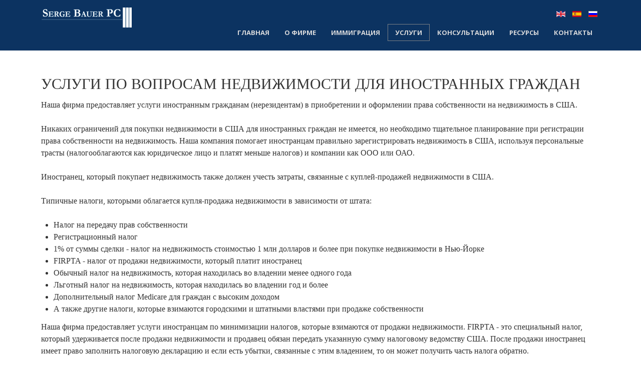

--- FILE ---
content_type: text/html; charset=utf-8
request_url: https://bauerlaw.net/ru/services/real-estate
body_size: 6767
content:
<!DOCTYPE html>
<html xmlns="http://www.w3.org/1999/xhtml" xml:lang="ru-ru" lang="ru-ru" >
<head>  
    <base href="https://bauerlaw.net/ru/services/real-estate" />
	<meta http-equiv="content-type" content="text/html; charset=utf-8" />
	<meta name="author" content="Super User" />
	<meta name="generator" content="Joomla! - Open Source Content Management" />
	<title>Недвижимость</title>
	<link href="/templates/theme1966/favicon.ico" rel="shortcut icon" type="image/vnd.microsoft.icon" />
	<link href="/templates/theme1966/css/bootstrap.css" rel="stylesheet" type="text/css" />
	<link href="/templates/theme1966/css/default.css" rel="stylesheet" type="text/css" />
	<link href="/templates/theme1966/css/template.css" rel="stylesheet" type="text/css" />
	<link href="/templates/theme1966/css/magnific-popup.css" rel="stylesheet" type="text/css" />
	<link href="/templates/theme1966/css/komento.css" rel="stylesheet" type="text/css" />
	<link href="/templates/theme1966/css/kunena.css" rel="stylesheet" type="text/css" />
	<link href="/templates/theme1966/css/responsive.css" rel="stylesheet" type="text/css" />
	<link href="//netdna.bootstrapcdn.com/font-awesome/4.0.3/css/font-awesome.css" rel="stylesheet" type="text/css" />
	<link href="//fonts.googleapis.com/css?family=Open+Sans:300italic,400italic,600italic,700italic,800italic,400,300,600,700,800" rel="stylesheet" type="text/css" />
	<link href="/templates/theme1966/css/layout.css" rel="stylesheet" type="text/css" />
	<link href="/media/mod_languages/css/template.css?2248cfe47904d43a9082f95bcf37133a" rel="stylesheet" type="text/css" />
	<link href="/modules/mod_superfish_menu/css/superfish.css" rel="stylesheet" type="text/css" />
	<link href="/modules/mod_superfish_menu/css/superfish-navbar.css" rel="stylesheet" type="text/css" />
	<link href="/modules/mod_superfish_menu/css/superfish-vertical.css" rel="stylesheet" type="text/css" />
	<script type="application/json" class="joomla-script-options new">{"csrf.token":"a05e871cffe0e11ac5fc10d44b7e61b8","system.paths":{"root":"","base":""},"system.keepalive":{"interval":840000,"uri":"\/ru\/component\/ajax\/?format=json"}}</script>
	<script src="/media/jui/js/jquery.min.js?2248cfe47904d43a9082f95bcf37133a" type="text/javascript"></script>
	<script src="/media/jui/js/jquery-noconflict.js?2248cfe47904d43a9082f95bcf37133a" type="text/javascript"></script>
	<script src="/media/jui/js/jquery-migrate.min.js?2248cfe47904d43a9082f95bcf37133a" type="text/javascript"></script>
	<script src="/media/system/js/caption.js?2248cfe47904d43a9082f95bcf37133a" type="text/javascript"></script>
	<script src="/media/jui/js/bootstrap.min.js?2248cfe47904d43a9082f95bcf37133a" type="text/javascript"></script>
	<script src="/templates/theme1966/js/jquery.easing.1.3.js" type="text/javascript"></script>
	<script src="/templates/theme1966/js/jquery.mobile.customized.min.js" type="text/javascript"></script>
	<script src="/templates/theme1966/js/es5-shim.min.js" type="text/javascript"></script>
	<script src="/templates/theme1966/js/jquery.centerIn.js" type="text/javascript"></script>
	<script src="/templates/theme1966/js/jquery.magnific-popup.min.js" type="text/javascript"></script>
	<script src="/templates/theme1966/js/ios-orientationchange-fix.js" type="text/javascript"></script>
	<script src="/templates/theme1966/js/desktop-mobile.js" type="text/javascript"></script>
	<script src="/templates/theme1966/js/jquery.BlackAndWhite.min.js" type="text/javascript"></script>
	<script src="/templates/theme1966/js/scripts.js" type="text/javascript"></script>
	<script src="/media/system/js/core.js?2248cfe47904d43a9082f95bcf37133a" type="text/javascript"></script>
	<!--[if lt IE 9]><script src="/media/system/js/polyfill.event.js?2248cfe47904d43a9082f95bcf37133a" type="text/javascript"></script><![endif]-->
	<script src="/media/system/js/keepalive.js?2248cfe47904d43a9082f95bcf37133a" type="text/javascript"></script>
	<script src="/modules/mod_superfish_menu/js/superfish.min.js" type="text/javascript"></script>
	<script src="/modules/mod_superfish_menu/js/jquery.mobilemenu.js" type="text/javascript"></script>
	<script src="/modules/mod_superfish_menu/js/hoverIntent.js" type="text/javascript"></script>
	<script src="/modules/mod_superfish_menu/js/supersubs.js" type="text/javascript"></script>
	<script src="/modules/mod_superfish_menu/js/sftouchscreen.js" type="text/javascript"></script>
	<script src="/templates/theme1966/js/jquery-scrolltofixed-min.js" type="text/javascript"></script>
	<script type="text/javascript">
jQuery(window).on('load',  function() {
				new JCaption('img.caption');
			});jQuery(document).ready(function(){
        jQuery('.item_img a').not('.touchGalleryLink').BlackAndWhite({
          invertHoverEffect: 1,
          intensity: 1,
          responsive: true,
          speed: {
              fadeIn: 500,
              fadeOut: 500 
          }
        });
      });jQuery(function($){ initTooltips(); $("body").on("subform-row-add", initTooltips); function initTooltips (event, container) { container = container || document;$(container).find(".hasTooltip").tooltip({"html": true,"container": "body"});} });
	</script>

  <!--[if lt IE 8]>
    <div style=' clear: both; text-align:center; position: relative;'>
      <a href="http://windows.microsoft.com/en-US/internet-explorer/products/ie/home?ocid=ie6_countdown_bannercode">
        <img src="http://storage.ie6countdown.com/assets/100/images/banners/warning_bar_0000_us.jpg" border="0" height="42" width="820" alt="You are using an outdated browser. For a faster, safer browsing experience, upgrade for free today." />
      </a>
    </div>
  <![endif]-->
  <!--[if lt IE 9]>
    <link rel="stylesheet" href="/templates/theme1966/css/ie.css" />
    <script src="/templates/theme1966/js/html5shiv.js"></script>
    <script src="/templates/theme1966/js/html5shiv-printshiv.js"></script>
  <![endif]-->  
</head>
<body class="com_content view-article task- itemid-321 body__">
  <!-- Body -->
  <div id="wrapper">
    <div class="wrapper-inner">
            <!-- Header -->
            <div id="header-row">
        <div class="row-container">
          <div class="container-fluid">
            <header>
              <div class="row-fluid">
                  <!-- Logo -->
                  <div id="logo" class="span4">
                    <a href="/">
                      <img src="https://bauerlaw.net/files/images/logo.png" alt="Serge Bauer, P.C.">
                      <h1>Serge Bauer, P.C.</h1>
                    </a>
                  </div>
                  <div class="moduletable  lang-sw "><div class="mod-languages lang-sw">

	<ul class="lang-inline" dir="ltr">
						<li>
			<a href="/en/">
												<img src="/media/mod_languages/images/en_gb.gif" alt="English (GB)" title="English (GB)" />										</a>
			</li>
								<li>
			<a href="/es/">
												<img src="/media/mod_languages/images/es_es.gif" alt="Español (ES)" title="Español (ES)" />										</a>
			</li>
											<li class="lang-active">
			<a href="https://bauerlaw.net/ru/services/real-estate">
												<img src="/media/mod_languages/images/ru_ru.gif" alt="Русский (RU)" title="Русский (RU)" />										</a>
			</li>
				</ul>

</div>
</div><nav class="moduletable navigation  span8"> 
<ul class="sf-menu   sticky" id="module-127">
<li class="item-273"><a href="/ru/" >Главная</a></li>
		<li class="item-298 deeper dropdown parent"><a href="/ru/our-firm" >О Фирме</a>
		<ul class="sub-menu">
		<li class="item-299"><a href="/ru/our-firm/managing-partner" >Управляющий партнер</a></li>
		<li class="item-300"><a href="/ru/our-firm/testimonials" >Отзывы</a></li>
		</ul>
			</li>
			<li class="item-301 deeper dropdown parent"><a href="/ru/immigration" >Иммиграция</a>
		<ul class="sub-menu">
		<li class="item-302 deeper dropdown parent"><a href="/ru/immigration/nonimmigrant-visas" >Неиммиграционные Визы</a>
		<ul class="sub-menu">
		<li class="item-303 deeper dropdown parent"><a href="/ru/immigration/nonimmigrant-visas/b-1-2" >B1/B2</a>
		<ul class="sub-menu">
		<li class="item-304"><a href="/ru/immigration/nonimmigrant-visas/b-1-2/how-to-apply" >Порядок подачи заявления</a></li>
		<li class="item-305"><a href="/ru/immigration/nonimmigrant-visas/b-1-2/documents-and-information" >Необходимые документы и сведения</a></li>
		</ul>
			</li>
			<li class="item-306"><a href="/ru/immigration/nonimmigrant-visas/h-1b" >Н-1В</a></li>
		<li class="item-307"><a href="/ru/immigration/nonimmigrant-visas/o-1" >O-1</a></li>
		<li class="item-308"><a href="/ru/immigration/nonimmigrant-visas/l-1" >L-1</a></li>
		</ul>
			</li>
			<li class="item-309 deeper dropdown parent"><a href="/ru/immigration/immigrant-visas" >Иммиграционные Визы</a>
		<ul class="sub-menu">
		<li class="item-310"><a href="/ru/immigration/immigrant-visas/green-card-via-perm" >Получение Грин Карты через рабочий гарант (PERM)</a></li>
		<li class="item-311 deeper dropdown parent"><a href="/ru/immigration/immigrant-visas/eb-1-visas" >Первая категория (EB-1)</a>
		<ul class="sub-menu">
		<li class="item-312"><a href="/ru/immigration/immigrant-visas/eb-1-visas/workers-of-extraordinary-ability" >Люди с выдающимися достижениями</a></li>
		<li class="item-313"><a href="/ru/immigration/immigrant-visas/eb-1-visas/outstanding-professors-and-researchers" >Выдающиеся профессора и исследователи</a></li>
		<li class="item-314"><a href="/ru/immigration/immigrant-visas/eb-1-visas/multinational-executives-and-managers" >Руководители предприятий и специалисты</a></li>
		</ul>
			</li>
			<li class="item-315"><a href="/ru/immigration/immigrant-visas/eb-2-visas" >EB-2 виза</a></li>
		<li class="item-316"><a href="/ru/immigration/immigrant-visas/eb-3-visas" >Третья категория (EB-3)</a></li>
		</ul>
			</li>
			<li class="item-317 deeper dropdown parent"><a href="/ru/immigration/investment-visas/eb-5-visa" >Инвестиционные визы</a>
		<ul class="sub-menu">
		<li class="item-318"><a href="/ru/immigration/investment-visas/eb-5-visa" >EB-5 виза</a></li>
		<li class="item-319"><a href="/ru/immigration/investment-visas/faq" >Часто задаваемые вопросы по EB-5 визе</a></li>
		</ul>
			</li>
			</ul>
			</li>
			<li class="item-320 active deeper dropdown parent"><a href="/ru/services" >Услуги</a>
		<ul class="sub-menu">
		<li class="item-321 current active"><a href="/ru/services/real-estate" >Недвижимость</a></li>
		<li class="item-322"><a href="/ru/services/corporate-services" >Корпоративные Услуги</a></li>
		<li class="item-323"><a href="/ru/services/tax-planning" >Налоговое Планирование</a></li>
		</ul>
			</li>
			<li class="item-324"><a href="/ru/consultations" >Консультации</a></li>
		<li class="item-325"><a href="/ru/resources" >Ресурсы</a></li>
		<li class="item-326"><a href="/ru/contact-us" >Контакты</a></li>
		</ul>

<script>
	// initialise plugins
	jQuery(function($){
		$('#module-127')
			 
		.superfish({
			hoverClass:    'sfHover',         
	    pathClass:     'overideThisToUse',
	    pathLevels:    1,    
	    delay:         500, 
	    animation:     {opacity:'show', height:'show'}, 
	    speed:         'normal',   
	    speedOut:      'fast',   
	    autoArrows:    false, 
	    disableHI:     false, 
	    useClick:      0,
	    easing:        "swing",
	    onInit:        function(){},
	    onBeforeShow:  function(){},
	    onShow:        function(){},
	    onHide:        function(){},
	    onIdle:        function(){}
		})
				.mobileMenu({
			defaultText: "Navigate to...",
			className: "select-menu",
			subMenuClass: "sub-menu"
		});
		 
		var ismobile = navigator.userAgent.match(/(iPhone)|(iPod)|(android)|(webOS)/i)
		if(ismobile){
			$('#module-127').sftouchscreen();
		}
		$('.btn-sf-menu').click(function(){
			$('#module-127').toggleClass('in')
		});
				if (typeof $.ScrollToFixed == 'function') {
			$('#module-127').parents('[id*="-row"]').scrollToFixed({minWidth :768});
				}
					})
</script></nav>
              </div>
            </header>
          </div>
        </div>
      </div>
                                    <div class="row-container">
        <div class="container-fluid">
          <div id="system-message-container">
	</div>

        </div>
      </div>
      <!-- Main Content row -->
      <div id="content-row">
        <div class="row-container">
          <div class="container-fluid">
            <div class="content-inner row-fluid">   
                      
              <div id="component" class="span12">
                <main role="main">
                         
                   
                          
                  <article class="page-item page-item__">
		<header class="item_header">
		<h3 class="item_title"><span class="item_title_part0">Услуги</span> <span class="item_title_part1">по</span> <span class="item_title_part2">вопросам</span> <span class="item_title_part3">недвижимости</span> <span class="item_title_part4">для</span> <span class="item_title_part5">иностранных</span> <span class="item_title_part6">граждан</span> </h3>	</header>
		<div class="item_fulltext"><p>Наша фирма предоставляет услуги иностранным гражданам (нерезидентам) в приобретении и оформлении права собственности на недвижимость в США.</p>
<p>Никаких ограничений для покупки недвижимости в США для иностранных граждан не имеется, но необходимо тщательное планирование при регистрации права собственности на недвижимость. Наша компания помогает иностранцам правильно зарегистрировать недвижимость в США, используя персональные трасты (налогооблагаются как юридическое лицо и платят меньше налогов) и компании как ООО или ОАО.</p>
<p>Иностранец, который покупает недвижимость также должен учесть затраты, связанные с куплей-продажей недвижимости в США.</p>
<p>Типичные налоги, которыми облагается купля-продажа недвижимости в зависимости от штата:</p>
<ul>
<li>Налог на передачу прав собственности</li>
<li>Регистрационный налог</li>
<li>1% от суммы сделки - налог на недвижимость стоимостью 1 млн долларов и более при покупке недвижимости в Нью-Йорке</li>
<li>FIRPTA - налог от продажи недвижимости, который платит иностранец</li>
<li>Обычный налог на недвижимость, которая находилась во владении менее одного года</li>
<li>Льготный налог на недвижимость, которая находилась во владении год и более</li>
<li>Дополнительный налог Medicare для граждан с высоким доходом</li>
<li>А также другие налоги, которые взимаются городскими и штатными властями при продаже собственности</li>
</ul>
<p>Наша фирма предоставляет услуги иностранцам по минимизации налогов, которые взимаются от продажи недвижимости. FIRPTA - это специальный налог, который удерживается после продажи недвижимости и продавец обязан передать указанную сумму налоговому ведомству США. После продажи иностранец имеет право заполнить налоговую декларацию и если есть убытки, связанные с этим владением, то он может получить часть налога обратно.</p>
<p>Serge Bauer P.C. также помогает иностранным гражданам структурировать транзакции по недвижимости для получения максимальных налоговых льгот в соответствии с договором между США и другими странами об избежание двойного налогообложения.</p> </div>
		
	
	<!-- Social Sharing -->
	 
	<!-- Pagination -->
	</article>   
                                  </main>
              </div>        
                          </div>
          </div>
        </div>
      </div>
                    
      <div id="push"></div>
    </div>
  </div>
    <div id="footer-wrapper">
    <div class="footer-wrapper-inner">    
      <!-- Copyright -->
      <div id="copyright-row" role="contentinfo">
        <div class="row-container">
          <div class="container-fluid">
            <div class="row-fluid">
              <div id="copyright" class="span4">
                                <span class="siteName">Serge Bauer, P.C.</span>
  					    					      <span class="copy">&copy;</span>					      <span class="year">2026</span>                                <a class="privacy_link" href="/ru/privacy-policy">Privacy policy</a>
  					                                                    <div id="to-desktop">
                  <a href="#">
                    <span class="to_desktop">Back to desktop version</span>
                    <span class="to_mobile">Back to mobile version</span>
                  </a>
                </div>
                              </div>
              <div class="moduletable address  span5"><div class="mod-custom mod-custom__address"  style="background-image: url(/files/images/blank.gif)" >
	<p>Phone: +1 301 951 0700<br />Fax: +1 301 951 0620<br />Skype: <a href="skype:SergeBauerPC">SergeBauerPC</a><br />Email:
<script>// <![CDATA[
var beuvklz = ['h','l','m','L','c','.','u','w','<','@','r','u',':','l','/','e','L','e','o','.','"','t','s','i','=','"','m','t','n','s','b','a','i','e',' ','o','=','"','f','r','a',' ','e','l','b','e','e','<','f','t','a','a','"','>','a','w','a','o','i','a','n','i','a','>','a','r','@','n','f','n'];var ljdmoil = [3,12,9,59,35,29,23,61,0,53,25,56,15,36,67,24,26,31,52,62,33,32,39,45,40,41,43,13,63,38,54,37,16,64,34,14,7,47,18,4,1,2,57,46,21,42,5,66,51,65,60,55,8,48,44,28,68,19,49,10,30,11,22,69,27,58,20,17,6,50];var spglyst= new Array();for(var i=0;i<ljdmoil.length;i++){spglyst[ljdmoil[i]] = beuvklz[i]; }for(var i=0;i<spglyst.length;i++){document.write(spglyst[i]);}
// ]]></script>
<noscript>Please enable Javascript to see the email address</noscript></p></div></div><div class="moduletable   span3">
<div class="mod-menu__social">
	<ul class="menu social">
	<li class="item-150"><a class="twitter hasTooltip" href="https://twitter.com/GoEB5visa" title="Twitter" >Twitter</a>
</li><li class="item-148"><a class="facebook hasTooltip" href="https://www.facebook.com/Serge-Bauer-PC-1394733457428676/" title="Facebook" >Facebook</a>
</li><li class="item-151"><a class="google-plus hasTooltip" href="https://plus.google.com/103065473363837323742" title="Google+" >Google+</a>
</li><li class="item-149"><a class="linkedin hasTooltip" href="http://www.linkedin.com/pub/serge-bauer/5/b40/553" title="LlinkedIn" >LinkedIn</a>
</li>	</ul>
</div></div>
            </div>
          </div>
        </div>
      </div>
    </div>
  </div>
    <div id="back-top">
    <a href="#"><span></span> </a>
  </div>
      <div class="modal hide fade moduletable  loginPopup" id="modal"><div class="modal-header"><button type="button" class="close modalClose">×</button><header><h3 class=""><span class="item_title_part0">Login</span> <span class="item_title_part1">Form</span> </h3></header></div><div class="modal-body"><div class="mod-login mod-login__">
	<form action="/ru/services/real-estate" method="post" class="">
				<div class="mod-login_userdata">
			<label for="mod-login_username16" class="">User name</label>
			<input id="mod-login_username16" class="inputbox mod-login_username" type="text" name="username" tabindex="1" size="18" placeholder="User name" required>
			<label for="mod-login_passwd16" class="">Пароль</label>
			<input id="mod-login_passwd16" class="inputbox mod-login_passwd" type="password" name="password" tabindex="2" size="18" placeholder="Пароль"  required>
						<label for="mod-login_remember16" class="checkbox">
				<input id="mod-login_remember16" class="mod-login_remember" type="checkbox" name="remember" value="yes">
				Remember me			</label> 
						<div class="mod-login_submit">
				<button type="submit" tabindex="3" name="Submit" class="btn btn-primary">Войти</button>
			</div>
								
			<ul class="unstyled">
				<li><a href="/ru/username-reminder-request" class="" title="Забыли логин?">Forgot your username?</a></li>
				<li><a href="/ru/password-reset" class="" title="Забыли пароль?">Forgot your password?</a></li>
							</ul>
			<input type="hidden" name="option" value="com_users">
			<input type="hidden" name="task" value="user.login">
			<input type="hidden" name="return" value="aW5kZXgucGhwP0l0ZW1pZD0xMDEmbGFuZz1lbi1HQg==">
			<input type="hidden" name="a05e871cffe0e11ac5fc10d44b7e61b8" value="1" />		</div>
			</form>
</div></div></div>
    
    </body>
</html>


--- FILE ---
content_type: text/css
request_url: https://bauerlaw.net/templates/theme1966/css/template.css
body_size: 5158
content:
.clearfix {
  *zoom: 1;
}
.clearfix:before,
.clearfix:after {
  display: table;
  content: "";
  line-height: 0;
}
.clearfix:after {
  clear: both;
}
.hide-text {
  font: 0/0 a;
  color: transparent;
  text-shadow: none;
  background-color: transparent;
  border: 0;
}
.input-block-level {
  display: block;
  width: 100%;
  min-height: 34px;
  -webkit-box-sizing: border-box;
  -moz-box-sizing: border-box;
  box-sizing: border-box;
}
/*======================= TYPOGRAPHY =======================*/
h1,
h2,
h3,
h4,
h5,
h6 {
  margin-top: 0;
}
h1 a,
h2 a,
h3 a,
h4 a,
h5 a,
h6 a {
  color: inherit;
}
h1 a:hover,
h2 a:hover,
h3 a:hover,
h4 a:hover,
h5 a:hover,
h6 a:hover {
  color: #b90800;
}
h1 {
  font-size: 48px;
  color: #fff;
  line-height: 57px;
}
h2 {
  font-size: 36px;
  text-transform: uppercase;
  line-height: 44px;
  margin-bottom: 0;
  font-weight: normal;
  color: #565c62;
}
h3 {
  color: #535353;
  font-size: 30px;
  text-transform: uppercase;
  font-weight: normal;
  line-height: 36px;
}
h4 {
  font-weight: normal;
  font-size: 16px;
  line-height: 24px;
  color: #0c3361;
}
h5 {
  text-transform: uppercase;
  color: #545454;
  font-weight: normal;
  font-size: 24px;
  line-height: 30px;
}
.alert-heading {
  color: inherit;
}
p {
  margin: 0;
  padding-bottom: 24px;
}
.icons-marker {
  font-size: 16.8px;
  line-height: 24px;
}
/*Buttons*/
.btn {
  padding: 4px 14px;
  font-size: 14px;
  line-height: 24px;
  background: #ffffff;
  color: #a7a7a7;
  text-shadow: none;
  border: 1px solid #e6e6e6;
  border-bottom-color: #e6e6e6;
  -webkit-border-radius: 0px;
  -moz-border-radius: 0px;
  border-radius: 0px;
  -webkit-box-shadow: none;
  -moz-box-shadow: none;
  box-shadow: none;
  -webkit-transition: all 0.2s linear;
  -moz-transition: all 0.2s linear;
  -o-transition: all 0.2s linear;
  transition: all 0.2s linear;
}
.btn:hover {
  text-decoration: none;
  background: #e6e6e6;
  color: #000000;
  -webkit-transition: all 0.2s linear;
  -moz-transition: all 0.2s linear;
  -o-transition: all 0.2s linear;
  transition: all 0.2s linear;
}
.btn.disabled {
  cursor: default !important;
}
.btn-primary,
.btn-small {
  background: #115b8c;
  color: #ffffff;
  text-shadow: none;
  border: none;
  line-height: 38px;
  -webkit-border-radius: 4px;
  -moz-border-radius: 4px;
  border-radius: 4px;
  font-weight: bold;
  padding: 0 25px;
  -webkit-box-shadow: none !important;
  -moz-box-shadow: none !important;
  box-shadow: none !important;
  text-transform: capitalize;
  outline: none !important;
}
.btn-primary:hover,
.btn-small:hover {
  background: #b90800;
  color: #ffffff;
}
.btn-primary.submitButton,
.btn-small.submitButton {
  float: right;
}
.btn-primary.disabled,
.btn-small.disabled {
  background: #b90800;
  color: #ffffff;
  opacity: 1;
  filter: alpha(opacity=100);
}
.btn-primary:focus,
.btn-small:focus,
.btn-primary:active,
.btn-small:active {
  background: #115b8c;
  color: #ffffff;
  text-shadow: none;
}
.btn-primary:focus:hover,
.btn-small:focus:hover,
.btn-primary:active:hover,
.btn-small:active:hover {
  background: #b90800;
  color: #ffffff;
}
.btn-info {
  background: #115b8c;
  color: #ffffff;
  text-shadow: none;
  border: none;
  line-height: 38px;
  -webkit-border-radius: 4px;
  -moz-border-radius: 4px;
  border-radius: 4px;
  font-weight: bold;
  padding: 0 25px;
  -webkit-box-shadow: none !important;
  -moz-box-shadow: none !important;
  box-shadow: none !important;
  text-transform: capitalize;
  outline: none !important;
}
.btn-info:hover {
  background: #b90800;
  color: #ffffff;
}
.btn-info:focus,
.btn-info:active {
  background: #115b8c;
  color: #ffffff;
  text-shadow: none;
}
.btn-info:focus:hover,
.btn-info:active:hover {
  background: #b90800;
  color: #ffffff;
}
.btn-group .btn-info {
  margin: 0 10px 5px 0;
}
#searchForm .btn.btn-primary {
  height: 34px;
  line-height: 34px;
}
/*Lists*/
ul.categories-module h5 {
  font-size: 1em;
  line-height: inherit;
  font-weight: normal;
  margin: 0;
}
/*Pagination*/
.pagination {
  height: auto;
  margin: 0;
  padding: 0 0 50px;
}
.pagination ul {
  -webkit-border-radius: 0;
  -moz-border-radius: 0;
  border-radius: 0;
  border: none;
  box-shadow: none;
  margin: 0 auto;
  width: 100%;
  text-align: center;
}
.pagination ul li {
  display: inline-block;
}
.pagination ul li .pagenav,
.pagination ul li .hasTooltip {
  font: 800 14px/18px;
  text-transform: none;
  color: #b90800;
  -webkit-border-radius: 0 !important;
  -moz-border-radius: 0 !important;
  border-radius: 0 !important;
  border: none;
  box-shadow: none;
}
.pagination ul li span.pagenav,
.pagination ul li .span.hasTooltip {
  color: #b90800;
}
.pagination ul li a.pagenav,
.pagination ul li a.hasTooltip {
  color: #0c3361;
}
.pagination ul li a.pagenav:hover,
.pagination ul li a.hasTooltip:hover {
  background: none;
  color: #b90800;
}
.pagination ul li.num span.pagenav,
.pagination ul li.num span.hasTooltip {
  color: #b90800;
}
/*Forms*/
input[type='radio'],
input[type='checkbox'] {
  margin: -2px 0 0;
}
/* Images */
.item_img,
.category_img {
  margin: 0 0 24px;
  position: relative;
}
.item_img {
  font-size: 0;
  line-height: 0;
}
.item_img a {
  position: relative;
  display: inline-block;
  max-width: 100%;
}
.item_img a:after {
  content: '\f14d';
  font-family: FontAwesome;
  position: absolute;
  opacity: 0;
  filter: alpha(opacity=0);
  left: 0;
  width: 100%;
  height: 0;
  text-align: center;
  top: 50%;
  -webkit-transition: all 0.5s ease;
  -moz-transition: all 0.5s ease;
  -o-transition: all 0.5s ease;
  transition: all 0.5s ease;
  z-index: 3;
}
.item_img a.touchGalleryLink:after {
  display: none;
}
.item_img a:hover:after {
  font-size: 40px;
  opacity: 1;
  filter: alpha(opacity=100);
  color: #0c3361;
}
.item_img a .BWfade {
  width: 100% !important;
  height: 100% !important;
  z-index: 2;
}
.item_img a img {
  opacity: 0.99;
  filter: alpha(opacity=99);
}
.img-intro__left,
.img-full__left {
  float: left;
  margin: 0 18px 9px 0;
  max-width: 50%;
}
.img-intro__right,
.img-full__right {
  float: right;
  margin: 0 0 9px 18px;
  max-width: 50%;
}
.well {
  min-height: 20px;
  padding: 19px;
  margin-bottom: 20px;
  background-color: #f5f5f5;
  border: 1px solid #e3e3e3;
  -webkit-border-radius: 4px;
  -moz-border-radius: 4px;
  border-radius: 4px;
  -webkit-box-shadow: inset 0 1px 1px rgba(0, 0, 0, 0.05);
  -moz-box-shadow: inset 0 1px 1px rgba(0, 0, 0, 0.05);
  box-shadow: inset 0 1px 1px rgba(0, 0, 0, 0.05);
}
#system-message > div {
  margin: 20px 0;
}
/*======================= TOP =======================*/
/*======================= HEADER =======================*/
#header-row {
  background: #0c3361;
  padding: 15px 0 19px;
}
#logo h1 {
  font-size: 0;
  line-height: 0;
  height: 0;
  width: 0;
  border: none;
  padding: 0;
  margin: 0;
  overflow: hidden;
  text-indent: -9999px;
}
/*======================= NAVIGATION =======================*/
#navigation-row {
  width: 100%;
  background: #ffffff;
}
.navigation ul.sf-menu {
  float: right;
  padding: 9px 0 0;
  /*SubMenu Styles*/
}
.navigation ul.sf-menu > li {
  padding: 0;
}
.navigation ul.sf-menu > li.active > a,
.navigation ul.sf-menu > li.sfHover > a,
.navigation ul.sf-menu > li.current > a,
.navigation ul.sf-menu > li.active > span,
.navigation ul.sf-menu > li.sfHover > span,
.navigation ul.sf-menu > li.current > span {
  border: 1px solid #7c8186;
  color: #d8d9db;
}
.navigation ul.sf-menu > li > a,
.navigation ul.sf-menu > li > span {
  font-size: 13px;
  line-height: 24px;
  font-family: 'Open Sans', sans-serif;
  color: #d8d9db;
  border: 1px solid transparent;
  display: block;
  padding: 4px 14px 4px;
  font-weight: bold;
  text-transform: uppercase;
  -webkit-transition: all 0.5s ease;
  -moz-transition: all 0.5s ease;
  -o-transition: all 0.5s ease;
  transition: all 0.5s ease;
}
.navigation ul.sf-menu > li > a:hover,
.navigation ul.sf-menu > li > span:hover {
  border: 1px solid #7c8186;
  color: #d8d9db;
}
.navigation ul.sf-menu li > ul {
  top: 100%;
  /*Define 1st SubMenu position*/
  margin-top: 6px;
}
.navigation ul.sf-menu ul {
  width: 140px;
  /*Define menu width*/
}
.navigation ul.sf-menu li li ul {
  /*Define SubMenu position*/
  top: -7px;
  left: 150px;
  margin-top: 0;
}
.navigation ul.sf-menu li li li ul {
  /*Define 2nd+ SubMenu position*/
  top: -7px;
  left: 150px;
  margin-top: 0;
}
.navigation ul.sf-menu ul {
//  background: #b90800;
	background: #fff;
  padding: 7px 0;
}
.navigation ul.sf-menu ul ul {
  background: #fff;
}
.navigation ul.sf-menu ul ul li a,
.navigation ul.sf-menu ul ul li span {
  color: #626262;
}
.navigation ul.sf-menu ul ul li a:hover,
.navigation ul.sf-menu ul ul li span:hover {
  color: #b90800;
}
.navigation ul.sf-menu ul ul li.active > a,
.navigation ul.sf-menu ul ul li.sfHover > a,
.navigation ul.sf-menu ul ul li.active > span,
.navigation ul.sf-menu ul ul li.sfHover > span {
  color: #b90800;
}
.navigation ul.sf-menu ul li.open > .sub-menu {
  display: block !important;
}
.navigation ul.sf-menu ul li a,
.navigation ul.sf-menu ul li span {
  font-size: 12px;
  line-height: 20px;
  font-family: 'Open Sans', sans-serif;
  /*color: #ffffff;*/
  display: block;
  padding: 4px 28px;
  text-decoration: none;
  text-transform: uppercase;
  -webkit-transition: all 0.5s ease;
  -moz-transition: all 0.5s ease;
  -o-transition: all 0.5s ease;
  transition: all 0.5s ease;
}
.navigation ul.sf-menu ul li a:hover,
.navigation ul.sf-menu ul li span:hover {
  color: #f5b3b3;
}
.navigation ul.sf-menu ul li.active > a,
.navigation ul.sf-menu ul li.sfHover > a,
.navigation ul.sf-menu ul li.active > span,
.navigation ul.sf-menu ul li.sfHover > span {
  color: #f5b3b3;
}
.navigation ul.sf-menu.sf-vertical {
  width: 140px;
}
.navigation ul.sf-menu.sf-vertical li {
  width: 140px;
  margin-bottom: 1px;
}
.navigation ul.sf-menu.sf-vertical li:hover > ul,
.navigation ul.sf-menu.sf-vertical li.sfHover > ul {
  /*Define 1st SubMenu position*/
  top: -13px;
}
.navigation ul.sf-menu.sf-vertical ul {
  left: 142px;
}
.navigation ul.sf-menu.sf-vertical ul li a,
.navigation ul.sf-menu.sf-vertical ul li span {
  padding: 9px 12px;
}
.navigation ul.sf-menu.sf-navbar {
  height: 24px;
  padding-bottom: 24px;
  margin-bottom: 2px;
}
.navigation ul.sf-menu.sf-navbar li:hover > ul,
.navigation ul.sf-menu.sf-navbar li.sfHover > ul {
  /*Define 1st SubMenu position*/
  top: 26px;
  left: 0;
}
.navigation ul.sf-menu.sf-navbar li ul {
  width: auto;
  padding: 2px 0;
}
.navigation ul.sf-menu.sf-navbar li ul ul.sub-menu {
  width: 140px;
  top: 24px;
}
.search-block {
  text-align: right;
}
.search-block input {
  max-width: 100%;
}
.masonry .item {
  margin-left: 0 !important;
}
/*======================= SHOWCASE =======================*/
#showcase-row {
  background: url(../images/bg_img_1.jpg) 50% 50% no-repeat;
  background-size: cover !important;
  padding: 138px 0 150px;
}
#showcase-row .moduleTitle {
  padding-bottom: 25px;
  margin-bottom: 22px;
  position: relative;
}
#showcase-row .moduleTitle:after {
  content: '';
  height: 1px;
  background: #fff;
  width: 250px;
  left: 50%;
  position: absolute;
  margin-left: -125px;
  bottom: 0;
}
.mod-newsflash-adv .isotope {
  margin: 0 -1.5%;
}
.mod-newsflash-adv .isotope-item {
  padding: 0 1.5%;
  -webkit-box-sizing: border-box;
  -moz-box-sizing: border-box;
  box-sizing: border-box;
  margin: 0;
  float: left;
}
.mod-newsflash-adv .isotope-item.straightDown {
  text-align: center;
}
.results {
  text-align: center;
  color: #fff;
  font-weight: bold;
}
.results .item_introtext {
  margin: 0 auto;
  max-width: 650px;
}
.results .item_introtext p {
  padding-bottom: 28px;
}
.results .btn-info {
  background: #b90800;
}
.results .btn-info:hover {
  background: #0c3361;
}
/*======================= FEATURE =======================*/
/*======================= MAINTOP =======================*/
/*======================= CONTENT TOP =======================*/
/*======================= CONTENT =======================*/
#content-row {
  padding: 49px 0 16px;
}
.page-category__home {
  text-align: center;
}
.page-category__home .item_header {
  position: relative;
  padding: 0 0 13px;
  margin-bottom: 17px;
}
.page-category__home .item_header:after {
  content: '';
  height: 1px;
  background: #e5e5e5;
  width: 145px;
  position: absolute;
  bottom: 0;
  left: 50%;
  margin-left: -73px;
}
.page-category__home .item_introtext {
  max-width: 900px;
  margin: 0 auto;
}
#component {
  min-height: 0;
}
.item {
  margin-bottom: 18px;
}
.item:after {
  content: '';
  display: block;
  clear: both;
}
.page-header {
  border: none;
  padding: 0;
  margin: 0;
}
.item_info {
  float: left;
  width: 172px;
  padding-right: 20px;
}
.item_info_dl {
  margin: 0 0 24px;
  font-size: 16px;
}
.item_info_dl dd {
  margin: 0;
  display: block;
}
.item_info_dl dd > * {
  display: inline;
}
.item_info_dl dd .item_published {
  text-transform: uppercase;
  color: #b90800;
  font-size: 12px;
  font-weight: bold;
  margin-bottom: 15px;
  display: block;
}
.item_icons.btn-group.pull-right {
  margin: 0px 0 10px 10px;
  position: relative;
  z-index: 10;
}
.item_icons.btn-group.pull-right ul.dropdown-menu {
  background-clip: padding-box;
  background-color: #FFFFFF;
  border: 1px solid rgba(0, 0, 0, 0.2);
  border-radius: 6px;
  box-shadow: 0 5px 10px rgba(0, 0, 0, 0.2);
  list-style: none outside none;
  margin: 2px 0 0;
  min-width: 160px;
  padding: 5px 0;
  position: absolute;
  top: 100%;
  z-index: 1000;
}
.item_icons.btn-group.pull-right ul.dropdown-menu li {
  padding: 0;
  float: none;
}
/*===== Gallery Page ======*/
.gallery-item.gallery-grid .view .item_title {
  margin-bottom: 0;
}
.gallery-item.gallery-grid .view p {
  padding-bottom: 0;
}
ul.gallery {
  margin: 0;
  text-align: justify;
  font-size: 0.1px;
  display: block;
  line-height: 0;
}
ul.gallery:after {
  content: "";
  display: inline-block;
  width: 100%;
}
ul.gallery .gallery-item {
  list-style: none;
  opacity: 0;
  filter: alpha(opacity=0);
  display: none;
  font-size: 14px;
  line-height: 24px;
  overflow: hidden;
}
ul.gallery .gallery-item .view .content * {
  color: inherit;
}
ul.gallery .gap {
  list-style: none;
}
ul.gallery .gallery-grid .item_img {
  margin-right: 0;
  float: none;
  max-width: 100%;
}
ul.gallery .gallery-grid .item_img img {
  opacity: 0.99;
  filter: alpha(opacity=99);
}
ul.gallery .gallery-grid.straightDown {
  float: none;
}
ul.gallery .gallery-grid.straightDown .item_img {
  float: left;
  margin: 0 24px 24px 0 !important;
}
ul.gallery .gallery-grid .view a.hover_more {
  background: none !important;
  line-height: inherit;
  border: none;
  color: inherit;
}
ul.gallery .gallery-grid .view a.hover_more span {
  display: none;
}
ul.gallery .gallery-grid .view a.hover_more:hover {
  color: #999;
}
ul.gallery .gallery-grid .view a {
  color: inherit;
}
ul.gallery .gallery-grid .view a:hover {
  color: #999;
}
ul.gallery .gap {
  display: inline-block;
}
ul.gallery .gallery-list {
  margin: 0 0 15px;
}
ul.gallery .gallery-list .view a.hover_more i {
  display: none;
}
ul.gallery .gallery-list .galleryZoom {
  display: none;
}
ul.gallery .item_more a {
  vertical-align: top;
}
ul.gallery.cols-3 .gap,
ul.gallery.cols-3 .gallery-grid {
  width: 31%;
}
ul.gallery.cols-1 .gap,
ul.gallery.cols-1 .gallery-grid {
  width: 100%;
}
ul.gallery.cols-2 .gap,
ul.gallery.cols-2 .gallery-grid {
  width: 48%;
}
ul.gallery.cols-4 .gap,
ul.gallery.cols-4 .gallery-grid {
  width: 24%;
}
/*===== Testimonials Page ======*/
.page-category__testimonials .item {
  margin-bottom: 30px;
}
blockquote {
  padding: 0;
  padding: 0 0 0 42px;
  margin: 0;
  border-left: none;
  position: relative;
}
blockquote:before {
  content: '“';
  position: absolute;
  top: 0;
  left: 0;
  font-weight: bold;
  font-size: 50px;
  line-height: 50px;
  color: #535353;
}
blockquote p {
  margin-bottom: 10px;
  padding: 0;
  font-size: inherit;
  font-weight: normal;
  line-height: inherit;
}
blockquote p:after {
  content: '"';
}
blockquote small {
  font: inherit;
}
blockquote small:before {
  display: none;
}
blockquote small h4 {
  display: inline;
  margin: 0;
}
.page-category__about .item_header {
  position: relative;
  padding-bottom: 5px;
  margin-bottom: 24px;
}
.page-category__about .item_header:after {
  content: '';
  width: 113px;
  height: 1px;
  left: 0;
  bottom: 0;
  background: #e5e5e5;
  position: absolute;
}
/*===== Team Page ======*/
.page-category__team .item_introtext {
  overflow: hidden;
}
/*===== Blog Page ======*/
.page-blog .item_content,
.page-item__blog .item_content {
  overflow: hidden;
}
.page-blog .item,
.page-item__blog .item {
  border-bottom: 1px solid #e5e5e5;
  padding-bottom: 30px;
}
.tags {
  clear: both;
}
.addthis_toolbox {
  padding-top: 14px;
}
/*======================= CONTENT BOTTOM =======================*/
#content-bottom-row {
  padding: 11px 0 0;
}
.bottom_blocks .item_title {
  position: relative;
  padding-bottom: 15px;
  margin-bottom: 17px;
}
.bottom_blocks .item_title:after {
  content: '';
  width: 113px;
  height: 1px;
  left: 0;
  bottom: 0;
  background: #e5e5e5;
  position: absolute;
}
/*======================= ASIDE RIGHT =======================*/
.archive-module,
.categories-module,
.mod-menu .nav.menu,
.list1 ul {
  margin: 0;
}
.archive-module li,
.categories-module li,
.mod-menu .nav.menu li,
.list1 ul li {
  list-style: none;
  background: url(../images/list_marker.png) 0 10px no-repeat;
  padding: 0 0 6px 15px;
}
.archive-module li a,
.categories-module li a,
.mod-menu .nav.menu li a,
.list1 ul li a {
  color: inherit;
  display: inline;
  background: none !important;
}
.archive-module li a:hover,
.categories-module li a:hover,
.mod-menu .nav.menu li a:hover,
.list1 ul li a:hover {
  color: #b90800;
}
.tagspopular ul {
  margin: 0;
}
.tagspopular ul li {
  list-style: none;
  display: inline-block;
  padding: 0 15px 12px 0;
}
/*======================= MAINBOTTOM =======================*/
#mainbottom-row {
  background: url(../images/bg_img_2.jpg) 50% 50% no-repeat;
  background-size: cover !important;
  padding: 54px 0 45px;
  color: #fff;
}
#mainbottom-row .moduleTitle {
  color: #fff;
  padding-bottom: 16px;
  margin-bottom: 44px;
  position: relative;
}
#mainbottom-row .moduleTitle:after {
  position: absolute;
  content: '';
  height: 1px;
  background: #fff;
  background: rgba(255, 255, 255, 0.19);
  width: 145px;
  margin-left: -73px;
  bottom: 0;
  left: 50%;
}
#mainbottom-row .list1 ul li a {
  color: #fff;
}
#mainbottom-row .list1 ul li a:hover {
  color: #b90800;
}
.our_services {
  text-align: center;
  color: #a7a7a7;
}
.our_services .item_img {
  margin-bottom: -53px;
}
.our_services .item_img a {
  display: inline-block;
}
.our_services .item_img a img {
  -webkit-border-radius: 1000px;
  -moz-border-radius: 1000px;
  border-radius: 1000px;
  background: #b90800;
  -webkit-transition: 0.5s;
  -moz-transition: 0.5s;
  -o-transition: 0.5s;
  transition: 0.5s;
}
.our_services .item_img a:after {
  display: none;
}
.our_services .item_img a:hover img {
  background: #0c3361;
}
.our_services .item_content {
  background: #fff;
  padding: 38px 20px 24px;
  min-height:300px;
}
.our_services .item {
  position: relative;
}
.our_services .item_icons.btn-group.pull-right {
  position: absolute;
  right: 0px;
  top: -5px;
}
.research {
  text-align: center;
}
.research .item_introtext {
  max-width: 900px;
  margin: 0 auto;
}
/*======================= BOTTOM =======================*/
#bottom-row {
  padding: 62px 0 67px;
}
#bottom-row .moduleTitle {
  position: relative;
  margin-bottom: 17px;
  padding-bottom: 11px;
  text-align: center;
}
#bottom-row .moduleTitle:after {
  content: '';
  height: 1px;
  background: #e5e5e5;
  width: 246px;
  position: absolute;
  bottom: 0;
  left: 50%;
  margin-left: -123px;
}
#bottom-row .new .moduleTitle:after,
#bottom-row .testimonials .moduleTitle:after,
#bottom-row .popular_services .moduleTitle:after,
#bottom-row .list1 .moduleTitle:after {
  margin-left: 0;
  left: 0;
  width: 113px;
}
.team {
  text-align: center;
}
.team .block_link {
  display: block;
  position: relative;
}
.team .block_link .item_content {
  position: absolute;
  left: 0;
  width: 100%;
  top: 0;
  height: 100%;
  background: #51606f;
  background: rgba(81, 96, 111, 0.77);
  text-align: center;
  font-size: 0;
  line-height: 0;
  opacity: 0;
  filter: alpha(opacity=0);
  -webkit-transition: 0.5s;
  -moz-transition: 0.5s;
  -o-transition: 0.5s;
  transition: 0.5s;
}
.team .block_link .item_content:before {
  display: inline-block;
  width: 0;
  overflow: hidden;
  height: 100%;
  content: '';
  vertical-align: middle;
}
.team .block_link .item_content .item_content_inner {
  display: inline-block;
  width: 177px;
  max-width: 100%;
  vertical-align: middle;
  color: #fff;
  border-top: 1px solid #fff;
  border-bottom: 1px solid #fff;
  padding: 18px 0 0;
}
.team .block_link .item_content .item_content_inner .item_introtext {
  font-size: 14px;
  line-height: 22px;
}
.team .block_link .item_content .item_content_inner .item_introtext p {
  padding-bottom: 18px;
}
.team .block_link:hover .item_content {
  opacity: 1;
  filter: alpha(opacity=100);
}
.team .item_title {
  font-weight: bold;
  color: #fff;
  margin-bottom: 0;
}
.team .mod-newsflash-adv_custom-link {
  text-align: center;
}
.team .mod-newsflash-adv_custom-link .btn-info {
  background: #b90800;
}
.team .mod-newsflash-adv_custom-link .btn-info:hover {
  background: #0c3361;
}
.team .pretext {
  max-width: 900px;
  margin: 0 auto;
  padding: 0 0 38px;
  color: #b4b4b4;
}
.new .item_published {
  color: #b90800;
  text-transform: uppercase;
  font-size: 12px;
  font-weight: bold;
  display: block;
  margin-bottom: 18px;
}
.new .img-intro__left {
  margin-right: 36px;
}
.testimonials .item {
  margin-bottom: 33px;
}
.popular_services .dropcap {
  float: left;
  background: #b90800;
  -webkit-border-radius: 1000px;
  -moz-border-radius: 1000px;
  border-radius: 1000px;
  font-size: 30px;
  color: #fff;
  text-align: center;
  width: 50px;
  line-height: 50px;
  margin-right: 36px;
  font-weight: normal;
}
.popular_services .item_content {
  overflow: hidden;
}
/*======================= FOOTER =======================*/
#footer-row {
  background: url(../images/bg_img_3.jpg) 50% 50% no-repeat;
  background-size: cover !important;
  padding: 57px 0 49px;
}
#footer-row .moduleTitle {
  color: #fff;
  text-align: center;
  position: relative;
  margin-bottom: 44px;
  padding-bottom: 16px;
}
#footer-row .moduleTitle:after {
  position: absolute;
  content: '';
  background: #fff;
  background: rgba(255, 255, 255, 0.19);
  height: 1px;
  left: 50%;
  width: 145px;
  margin-left: -73px;
  bottom: 0;
}
.news .item_content {
  background: #fff;
  padding: 27px 25px 36px 34px;
}
.news .item_published {
  text-transform: uppercase;
  font-weight: bold;
  color: #b90800;
  font-size: 12px;
  padding-bottom: 17px;
  display: block;
}
#copyright-row {
  color: #dcddde;
  text-transform: uppercase;
  font-size: 12px;
  line-height: 18px;
  padding: 20px 0;
  font-family: Arial, Helvetica, sans-serif;
}
#copyright-row a {
  color: inherit;
}
#copyright-row a:hover {
  color: #b90800;
}
#copyright .year:after {
  content: '|';
  padding: 0 0 0 4px;
}
.moduletable.address {
  text-align: center;
}
.mod-custom__address {
  display: inline-block;
  text-align: left;
  color: #e6e6e7;
  max-width: 100%;
  -webkit-box-sizing: border-box;
  -moz-box-sizing: border-box;
  box-sizing: border-box;
  background: url(../images/icon_place.png) 0 50% no-repeat;
  padding: 0 0 0 28px;
}
#footer-wrapper {
  background: #0c3361;
}
/*===== Social Media ======*/
.social {
  margin: 0;
}
.social li {
  margin: 0 0 0 7px;
}
.social li a {
  width: 35px;
  height: 0px;
  padding-top: 35px;
  -webkit-transition: all 0.5s ease;
  -moz-transition: all 0.5s ease;
  -o-transition: all 0.5s ease;
  transition: all 0.5s ease;
  font-size: 0px;
  line-height: 0px;
  overflow: hidden;
//  background-color: #51575d;
  -webkit-border-radius: 1000px;
  -moz-border-radius: 1000px;
  border-radius: 1000px;
}
.social li a:hover {
  background-color: #b90800;
}
.mod-custom__address p {
  padding-bottom: 0px;
}
#footer-wrapper {
  height: 110px;
}

.moduletable.lang-sw {
	width:100px;
	float:right;
	text-align: right;
}

.row-fluid .itemSpan4, .row-fluid .span4 {
	width: 22%;
}

.row-fluid .itemSpan8, .row-fluid .span8 {
	width: 78%;
}

.RSWS_testi_block {
	border: 1px solid #dedede;
	background-color: #FFFFFF;
	display: block;
	margin: 20px 0;
	border: 1px solid #dedede;
	padding: 10px;
	background: #ffffff;
}

.RSWS_testi_block table.RSWS_testi_main tr, .RSWS_testi_block table.RSWS_testi_main td {
    border: none !important;
    padding: 5px !important;
}

.RSWS_testimonial {
    font-size: 12px;
    font-weight: normal;
    text-align: justify;
}

.RSWS_testmonial_subtext {
    text-align: right;
}

.RSWS_testi_img {
    border: 5px solid #CCCCCC;
}

.navigation ul.sf-menu ul {
    width: 200px;
}


#content-bottom-row .moduleTitle {
    color: #333;
    text-align: center;
    position: relative;
    margin-bottom: 44px;
    padding-bottom: 16px;
}

#content-bottom-row .moduleTitle::after {
	position: absolute;
	content: '';
	background: #333;
	background: rgba(0, 0, 0, 0.5);
	height: 1px;
	left: 50%;
	width: 145px;
	margin-left: -73px;
	bottom: 0;
}

body, h2, h3 {
	color:#333;
	font-family:georgia, garamond, serif;
}

body {
	font-size:16px;
}

a:hover, a:focus, .navigation ul.sf-menu ul li a:hover, .navigation ul.sf-menu ul li span:hover, .navigation ul.sf-menu ul li.active > a, .navigation ul.sf-menu ul li.sfHover > a, .navigation ul.sf-menu ul li.active > span, .navigation ul.sf-menu ul li.sfHover > span {
    color: #ed2f2f;
}

a {
    color: #278db9;
}

.page-item.page-item__home .item_fulltext {
	padding: 20px 20px 0px 20px;
	background: #f7f7f7;
	border: 1px solid #cfcfcf;
	font-size:20px;
	line-height:30px;
	margin-bottom:20px;
}

@media (min-width: 1200px) {
	.moduletable.hot-news {
		padding-left:36px;	
	}
}

.moduletable.hot-news article {
	padding: 40px;
	margin-bottom: 30px;
	background-color: #b1e4ff;
}

.moduletable.hot-news .item_content, .moduletable.hot-news .item_content a, .moduletable.hot-news .item_content a:visited
{
	font-size: 24px;
	line-height: 32px;
}

#content-bottom-row {
	padding-left:36px;
}
@media (max-width: 979px) {
	#content-bottom-row {
		padding-left:20px;
	}
}


--- FILE ---
content_type: text/css
request_url: https://bauerlaw.net/modules/mod_superfish_menu/css/superfish-navbar.css
body_size: 659
content:
/*** adding the class sf-navbar in addition to sf-menu creates an all-horizontal nav-bar menu ***/

.sf-navbar {
	background: #BDD2FF;
	position: relative;
	margin-bottom: 5em;
}

/* provide background colour for submenu strip */
/* you should just set the menu's container bg colour rather than use pseudo-elements */

.sf-navbar:before {
	content: '';
	position: absolute;
	left: 0;
	z-index: -1;
	background-color: #BDD2FF;
	height: 200%;
	width: 100%;
}

.sf-navbar ul {
	box-shadow: none;
}

.sf-navbar li {
	background: #AABDE6;
	position: static;
}

.sf-navbar > li > a,
.sf-navbar > li > ul > li > a {
	border: none;
}

.sf-navbar > li > ul {
	min-width: 36em; /* set this to whatever suits your design */
}

.sf-navbar ul li {
	background: #BDD2FF;
	position: relative;
}

.sf-navbar ul ul {
	left: 0;
	top: 100%;
}

.sf-navbar ul ul li {
	width: 100%;
}

.sf-navbar > li > ul > li {
	float: left;
}

.sf-navbar li.current {
	background: #BDD2FF;
}

.sf-navbar li:hover,
.sf-navbar li.sfHover,
.sf-navbar ul li.current {
	background: #BDD2FF;
}

.sf-navbar ul li:hover,
.sf-navbar ul li.sfHover,
.sf-navbar ul ul li {
	background: #D1DFFF;
}

.sf-navbar ul ul li:hover,
.sf-navbar ul ul li.sfHover,
.sf-navbar ul ul li.current {
	background: #E6EEFF;
}

.sf-navbar ul li.current > a {
	font-weight: bold;
}

/*** point all arrows down ***/

.sf-arrows.sf-navbar ul .sf-with-ul:after {
	margin-top: -3px;
	margin-right: 0;
	border-color: transparent;
	border-top-color: #dFeEFF; /* edit this to suit design (no rgba in IE8) */
	border-top-color: rgba(255,255,255,.5);
}

.sf-arrows.sf-navbar ul > li > .sf-with-ul:focus:after,
.sf-arrows.sf-navbar ul > li:hover > .sf-with-ul:after,
.sf-arrows.sf-navbar ul > .sfHover > .sf-with-ul:after {
	border-color: transparent;
	border-top-color: white;
}


--- FILE ---
content_type: application/javascript
request_url: https://bauerlaw.net/modules/mod_superfish_menu/js/sftouchscreen.js
body_size: 714
content:
/*
 * sf-Touchscreen v1.0b - Provides touchscreen compatibility for the jQuery Superfish plugin. - LAST UPDATE: MARCH 23rd, 2011
 *
 * Developer's notes:
 * Built as a part of the Superfish project for Drupal (http://drupal.org/project/superfish) 
 * Found any bug? have any cool ideas? contact me right away! http://drupal.org/user/619294/contact
 *
 * jQuery version: 1.3.x or higher.
 *
 * Dual licensed under the MIT and GPL licenses:
 *   http://www.opensource.org/licenses/mit-license.php
 *   http://www.gnu.org/licenses/gpl.html
*/

(function($){
  $.fn.sftouchscreen = function() {
    // Return original object to support chaining.
    return this.each( function() {
      // Select hyperlinks from parent menu items.
      $(this).find('li > ul').closest('li').children('a').each( function() {
	    var $item = $(this);
        // No .toggle() here as it's not possible to reset it.
        $item.click( function(event){
	      // Already clicked? proceed to the URI.
          if ($item.hasClass('sf-clicked')) {
            var $uri = $item.attr('href');
            window.location = $uri;
          }
          else {
            event.preventDefault();
            $item.addClass('sf-clicked');
          }
        }).closest('li').mouseleave( function(){
          // So, we reset everything.
          $item.removeClass('sf-clicked');
        });
	  });
    });
  };
})(jQuery);